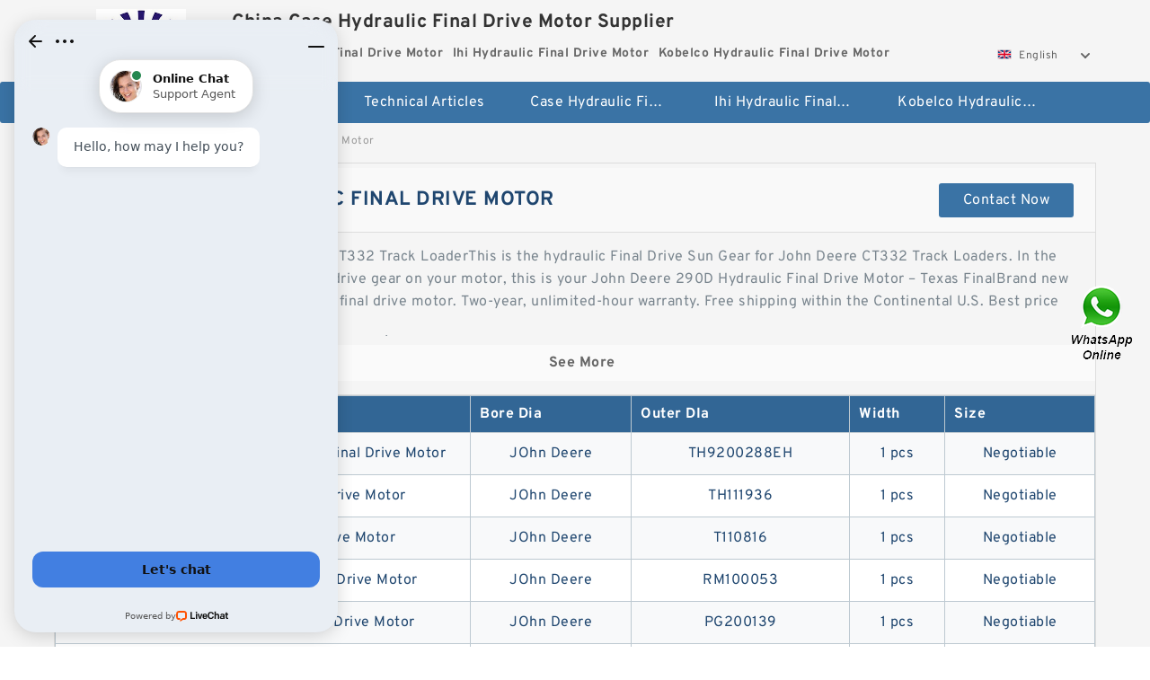

--- FILE ---
content_type: text/html; charset=UTF-8
request_url: https://tailleur-de-web.com/john-deere-hydraulic-final-drive--motor/
body_size: 11484
content:
<!DOCTYPE html PUBLIC "-//W3C//DTD XHTML 1.0 Transitional//EN" "http://www.w3.org/TR/xhtml1/DTD/xhtml1-transitional.dtd">
<html xmlns="http://www.w3.org/1999/xhtml" lang="en">
<head>

<meta http-equiv="Content-Type" content="text/html; charset=utf-8" />
<meta name="viewport" content="width=device-width, initial-scale=1.0, user-scalable=no, minimum-scale=1.0, maximum-scale=1.0"/>
<title>John Deere Hydraulic Final Drive Motor</title>
<link rel="canonical" href="https://tailleur-de-web.com/john-deere-hydraulic-final-drive--motor/" />
<link rel="next" href="https://tailleur-de-web.com/john-deere-hydraulic-final-drive--motor/?p=2" />
<link rel="alternate" media="only screen and (max-width:640)" href="https://m.tailleur-de-web.com/john-deere-hydraulic-final-drive--motor/">
<link type="text/css" rel="stylesheet" href="/media/sets/m1-parts1/common.css?v=2022021909" />
<link type="text/css" rel="stylesheet" href="/media/sets/m1-parts1/msma.css?v=2022021901" /><link type="text/css" rel="stylesheet" href="/media/sets/m1-parts1/shop.css?v=2022051002" />
<link type="text/css" rel="stylesheet" href="/media/sets/m1-parts1/bootstrap.min.css?v=2022022202" /></head>

<body>
<div class="content">
    <div class="container">
        
        <div class="header fl-clr">
        <div class="col-xs-3 col-sm-2">
            <a href="/" class="shop-logo" title="China Case Hydraulic Final Drive Motor Supplier"><img src="https://tailleur-de-web.com/uploaded_images/22480.jpg" alt="China Case Hydraulic Final Drive Motor Supplier" /></a>
            </div>
            <dl class="col-xs-9 col-sm-8">
                <dt>China Case Hydraulic Final Drive Motor Supplier</dt>
                <dd>
                                    <strong>Case Hydraulic Final Drive Motor</strong> &nbsp;
                                    <strong>Ihi Hydraulic Final Drive Motor</strong> &nbsp;
                                    <strong>Kobelco Hydraulic Final Drive Motor</strong> &nbsp;
                                </dd>
            </dl>
                    <div class="select-flag" data-role="selectParent">
            <div class="select-box fl-clr" data-role="ShowParent">
                <span class="selectTxt" data-role="SearchShow"><img src="/media/langflags/en.png" width="16" height="11" />English</span>
                <i></i>
            </div>
            <div class="selectMenu" style="display:none;" data-role="ListType">
                <a href="http://www.tailleur-de-web.com/"><img src="/media/langflags/en.png" width="16" height="11" />English</a>            </div>
        </div>        </div>
        </div>
                <!--header-->
   <div class="nav">
        <div class="navwidth">
            <ul>
                <li><a href="/">Home</a></li>
                <li><a href="/products.html">Stock Categories<!--<i></i>--></a>
                    <ul class="nav-list">
                                                <li><a href="https://tailleur-de-web.com/case-hydraulic-final-drive--motor/">Case Hydraulic Final Drive Motor</a></li>
                                                                                                <li><a href="https://tailleur-de-web.com/ihi-hydraulic-final-drive-motor/">Ihi Hydraulic Final Drive Motor</a></li>
                                                                                                <li><a href="https://tailleur-de-web.com/kobelco-hydraulic--final-drive--motor/">Kobelco Hydraulic Final Drive Motor</a></li>
                                                                                                <li><a href="https://tailleur-de-web.com/dynapac-hydraulic-final-drive-motor/">Dynapac Hydraulic Final Drive Motor</a></li>
                                                                                                <li><a href="https://tailleur-de-web.com/doosan-hydraulic-final-drive-motor/">Doosan Hydraulic Final Drive Motor</a></li>
                                                                                                <li><a href="https://tailleur-de-web.com/liugong-hydraulic-final-drive-motor/">Liugong Hydraulic Final Drive Motor</a></li>
                                                                                                <li><a href="https://tailleur-de-web.com/john-deere-controls-hydraulic-finaldrive-motor/">John Deere Controls Hydraulic Finaldrive Motor</a></li>
                                                                                                <li><a href="https://tailleur-de-web.com/john-deere-hydraulic-final-drive--motor/">John Deere Hydraulic Final Drive Motor</a></li>
                                                                                                <li><a href="https://tailleur-de-web.com/xcg-hydraulic-final-drive-motor/">Xcg Hydraulic Final Drive Motor</a></li>
                                                                                                <li><a href="https://tailleur-de-web.com/hyundai-hydraulic-final-drive-motor/">Hyundai Hydraulic Final Drive Motor</a></li>
                                                                                                <li><a href="https://tailleur-de-web.com/gleaner-hydraulic-final-drive-motor/">Gleaner Hydraulic Final Drive Motor</a></li>
                                                                                                <li><a href="https://tailleur-de-web.com/bobcat-hydraulic--final-drive--motor/">Bobcat Hydraulic Final Drive Motor</a></li>
                                                                                                <li><a href="https://tailleur-de-web.com/jcb-heavy-duty-hydraulic-final-drive-motor/">JCB Heavy Duty Hydraulic Final Drive Motor</a></li>
                                                                                                <li><a href="https://tailleur-de-web.com/bobcat-swing-motor/">Bobcat Swing Motor</a></li>
                                                                                                <li><a href="https://tailleur-de-web.com/komatsu-hydraulic-final-drive-motor/">Komatsu Hydraulic Final Drive Motor</a></li>
                                                                                                <li><a href="https://tailleur-de-web.com/john-deere-hydraulic-finaldrive-motor/">John Deere Hydraulic Finaldrive Motor</a></li>
                                                                                                <li><a href="https://tailleur-de-web.com/rexroth-hydraulic-final-drive-motor/">Rexroth Hydraulic Final Drive Motor</a></li>
                                                                                                <li><a href="https://tailleur-de-web.com/doosan-final-hydraulic-drive-motor/">Doosan Final Hydraulic Drive Motor</a></li>
                                                                                                <li><a href="https://tailleur-de-web.com/jcb-super-hydraulic-final-drive-motor/">JCB Super Hydraulic Final Drive Motor</a></li>
                                                                    </ul>
                </li>
                                    <li><a href="/news/">Technical  Articles</a></li>
                                                                                                <li><a href="https://tailleur-de-web.com/case-hydraulic-final-drive--motor/">Case Hydraulic Final Drive Motor</a></li>
                                                                                                                        <li><a href="https://tailleur-de-web.com/ihi-hydraulic-final-drive-motor/">Ihi Hydraulic Final Drive Motor</a></li>
                                                                                                                        <li><a href="https://tailleur-de-web.com/kobelco-hydraulic--final-drive--motor/">Kobelco Hydraulic Final Drive Motor</a></li>
                                                                                                                                                                                                                                                                                                                                                                                                    </ul>
            <div class="dianji"><img src="/media/sets/m1-jixie1/t5.png"></div>
        <div class="there">
        	<div class="gbi">✖</div>
            <div class="thger">
                <p><a href="/">Home</p>
                <p><a href="/products.html">Stock Categories</a></p>
                                    <p><a href="/news/">Technical  Articles</a></p>
                                                                                                <p><a href="https://tailleur-de-web.com/case-hydraulic-final-drive--motor/">Case Hydraulic Final Drive Motor</a></p>
                                                                                                                        <p><a href="https://tailleur-de-web.com/ihi-hydraulic-final-drive-motor/">Ihi Hydraulic Final Drive Motor</a></p>
                                                                                                                        <p><a href="https://tailleur-de-web.com/kobelco-hydraulic--final-drive--motor/">Kobelco Hydraulic Final Drive Motor</a></p>
                                                                                                                                                                                                                                                                                                                                                                                                    </div>
        </div>
        </div>
     </div>
<div class="container">        <!--nav-->
        <div class="crumb">
            <p>
                <a href="/">Home</a>&gt;
                <a href="/products.html">Products</a>&gt;<span>John Deere Hydraulic Final Drive Motor</span>
      </p>

        </div>
        <!--crumb-->
        <div class="main-content fl-clr">
            <div class="left-content">
                <div class="menu-list">
                    <dl>
                        <dt>Product Groups</dt>
            <dd><a href="https://tailleur-de-web.com/case-hydraulic-final-drive--motor/" title="Case Hydraulic Final Drive Motor"><h2>Case Hydraulic Final Drive Motor</h2> (144)</a></dd>
                <dd><a href="https://tailleur-de-web.com/ihi-hydraulic-final-drive-motor/" title="Ihi Hydraulic Final Drive Motor"><h2>Ihi Hydraulic Final Drive Motor</h2> (37)</a></dd>
                <dd><a href="https://tailleur-de-web.com/kobelco-hydraulic--final-drive--motor/" title="Kobelco Hydraulic Final Drive Motor"><h2>Kobelco Hydraulic Final Drive Motor</h2> (193)</a></dd>
                <dd><a href="https://tailleur-de-web.com/dynapac-hydraulic-final-drive-motor/" title="Dynapac Hydraulic Final Drive Motor"><h2>Dynapac Hydraulic Final Drive Motor</h2> (40)</a></dd>
                <dd><a href="https://tailleur-de-web.com/doosan-hydraulic-final-drive-motor/" title="Doosan Hydraulic Final Drive Motor"><h2>Doosan Hydraulic Final Drive Motor</h2> (25)</a></dd>
                <dd><a href="https://tailleur-de-web.com/liugong-hydraulic-final-drive-motor/" title="Liugong Hydraulic Final Drive Motor"><h2>Liugong Hydraulic Final Drive Motor</h2> (8)</a></dd>
                <dd><a href="https://tailleur-de-web.com/john-deere-controls-hydraulic-finaldrive-motor/" title="John Deere Controls Hydraulic Finaldrive Motor"><h2>John Deere Controls Hydraulic Finaldrive Motor</h2> (3)</a></dd>
                <dd><a href="https://tailleur-de-web.com/john-deere-hydraulic-final-drive--motor/" class="current" title="John Deere Hydraulic Final Drive Motor"><h2>John Deere Hydraulic Final Drive Motor</h2> (138)</a></dd>
                <dd><a href="https://tailleur-de-web.com/xcg-hydraulic-final-drive-motor/" title="Xcg Hydraulic Final Drive Motor"><h2>Xcg Hydraulic Final Drive Motor</h2> (1)</a></dd>
                <dd><a href="https://tailleur-de-web.com/hyundai-hydraulic-final-drive-motor/" title="Hyundai Hydraulic Final Drive Motor"><h2>Hyundai Hydraulic Final Drive Motor</h2> (38)</a></dd>
                <dd><a href="https://tailleur-de-web.com/gleaner-hydraulic-final-drive-motor/" title="Gleaner Hydraulic Final Drive Motor"><h2>Gleaner Hydraulic Final Drive Motor</h2> (34)</a></dd>
                <dd><a href="https://tailleur-de-web.com/bobcat-hydraulic--final-drive--motor/" title="Bobcat Hydraulic Final Drive Motor"><h2>Bobcat Hydraulic Final Drive Motor</h2> (20)</a></dd>
                <dd><a href="https://tailleur-de-web.com/jcb-heavy-duty-hydraulic-final-drive-motor/" title="JCB Heavy Duty Hydraulic Final Drive Motor"><h2>JCB Heavy Duty Hydraulic Final Drive Motor</h2> (4)</a></dd>
                <dd><a href="https://tailleur-de-web.com/bobcat-swing-motor/" title="Bobcat Swing Motor"><h2>Bobcat Swing Motor</h2> (1)</a></dd>
                <dd><a href="https://tailleur-de-web.com/komatsu-hydraulic-final-drive-motor/" title="Komatsu Hydraulic Final Drive Motor"><h2>Komatsu Hydraulic Final Drive Motor</h2> (199)</a></dd>
                <dd><a href="https://tailleur-de-web.com/john-deere-hydraulic-finaldrive-motor/" title="John Deere Hydraulic Finaldrive Motor"><h2>John Deere Hydraulic Finaldrive Motor</h2> (68)</a></dd>
                <dd><a href="https://tailleur-de-web.com/rexroth-hydraulic-final-drive-motor/" title="Rexroth Hydraulic Final Drive Motor"><h2>Rexroth Hydraulic Final Drive Motor</h2> (2)</a></dd>
                <dd><a href="https://tailleur-de-web.com/doosan-final-hydraulic-drive-motor/" title="Doosan Final Hydraulic Drive Motor"><h2>Doosan Final Hydraulic Drive Motor</h2> (1)</a></dd>
                <dd><a href="https://tailleur-de-web.com/jcb-super-hydraulic-final-drive-motor/" title="JCB Super Hydraulic Final Drive Motor"><h2>JCB Super Hydraulic Final Drive Motor</h2> (1)</a></dd>
                        </dl>
                    <div class="see-more"><a href="javascript:void(0);">See More</a><i></i></div>
                </div>                <div class="contact-msg"> <span class="title">China Case Hydraulic Final Drive Motor Supplier</span>
                    <ul>
                        <li><i>Address</i>Rellington Grescent, Fradley Park, Lichfield, Saffordshire, TG22 6GW, UK</li>
                        <li><i>Factory Address</i>Rellington Grescent, Fradley Park, Lichfield, Saffordshire, TG22 6GW, UK</li>
                        <li><i>Phone(Working Time)</i>+44-6582-628010</li>
                        <li><i>Phone(Nonworking Time)</i>+44-6582-628010</li>
                    </ul>
                    <div class="btn"><a href="/contactnow.html" rel="nofollow">Contact Now</a></div>
                </div>            </div>
            <!--left-content-->
            <div class="right-content">
<div class="product-box">
    <div class="title">
        <i></i>
        <h1>John Deere Hydraulic Final Drive Motor</h1>
        <a href="/contactnow.html"
           rel="nofollow">Contact Now</a>
    </div>
    
    <div class="product-all">
        <div class="intro-txt" style="padding-top: 15px; padding-left: 15px;"><p>Final Drive Sun Gear for John Deere CT332 Track LoaderThis is the hydraulic Final Drive Sun Gear for John Deere CT332 Track Loaders. In the case that you have stripped out your drive gear on your motor, this is your&nbsp;John Deere 290D Hydraulic Final Drive Motor &ndash; Texas FinalBrand new John Deere 290D complete hydraulic final drive motor. Two-year, unlimited-hour warranty. Free shipping within the Continental U.S. Best price and&nbsp;<br />John Deere 50C Hydraulic Final Drive Motor | eBayFind many great new &amp; used options and get the best deals for John Deere 50C Hydraulic Final Drive Motor at the best online prices at eBay! Free shipping for&nbsp;John Deere 50 ZTS Hydraulic Final Drive Motor | eBayFinal Drive Parts is a leading provider of high-quality hydraulic final drive motors. We&#39;d love to hear from youJohn Deere 200LC Hydraulic Final Drive Motor &ndash; Texas FinalBrand new John Deere 200LC complete hydraulic final drive motor. Two-year, unlimited-hour warranty. Free shipping within the Continental U.S. Best price and&nbsp;John Deere Final Drive Motors &ndash; John Deere Hydraulic DrivesWe have John Deere final drive motors in stock! Final Drive Parts provides aftermarket, new, and remanufactured final drives at the best value&mdash;find yours today!Hydraulic Final Drive Repair, Travel Motor Repair, Gear BoxAug 14, 2019 - Final drive motors are typically used on excavators and other heavy equipment. &nbsp;Bobcat; Caterpillar; John Deere; New Holland; Terex; Volvo<br />&nbsp;</p>
            <div class="see_more"><a href="javascript:void(0);">See More</a></div>
        </div>

</div>
<div class="product-all prd_tab">
    <table width="100%" border="0" cellpadding="0" cellspacing="0">
        <tr>
            <th scope="col" width="40%">Bearing Number</th>
            <th scope="col">Bore Dia</th>
            <th scope="col">Outer DIa</th>
            <th scope="col">Width</th>
            <th scope="col">Size</th>
        </tr>
                <tr>
            <td><a href="https://tailleur-de-web.com/john-deere-hydraulic-final-drive-motor/john-deere-th9200288eh.html" title="JOhn Deere TH9200288EH Hydraulic Final Drive Motor">JOhn Deere TH9200288EH Hydraulic Final Drive Motor </a></td>
                                <td align="center">JOhn Deere</td>
                    <td align="center">TH9200288EH</td>
                    <td align="center">1 pcs</td>
                    <td align="center">Negotiable</td>
                    </tr>
                <tr>
            <td><a href="https://tailleur-de-web.com/john-deere-hydraulic-final-drive-motor/john-deere-th111936.html" title="JOhn Deere TH111936 Hydraulic Final Drive Motor">JOhn Deere TH111936 Hydraulic Final Drive Motor </a></td>
                                <td align="center">JOhn Deere</td>
                    <td align="center">TH111936</td>
                    <td align="center">1 pcs</td>
                    <td align="center">Negotiable</td>
                    </tr>
                <tr>
            <td><a href="https://tailleur-de-web.com/john-deere-hydraulic-final-drive-motor/john-deere-t110816.html" title="JOhn Deere T110816 Hydraulic Final Drive Motor">JOhn Deere T110816 Hydraulic Final Drive Motor </a></td>
                                <td align="center">JOhn Deere</td>
                    <td align="center">T110816</td>
                    <td align="center">1 pcs</td>
                    <td align="center">Negotiable</td>
                    </tr>
                <tr>
            <td><a href="https://tailleur-de-web.com/john-deere-hydraulic-final-drive-motor/john-deere-rm100053.html" title="JOhn Deere RM100053 Hydraulic Final Drive Motor">JOhn Deere RM100053 Hydraulic Final Drive Motor </a></td>
                                <td align="center">JOhn Deere</td>
                    <td align="center">RM100053</td>
                    <td align="center">1 pcs</td>
                    <td align="center">Negotiable</td>
                    </tr>
                <tr>
            <td><a href="https://tailleur-de-web.com/john-deere-hydraulic-final-drive-motor/john-deere-pg200139.html" title="JOhn Deere PG200139 Hydraulic Final Drive Motor">JOhn Deere PG200139 Hydraulic Final Drive Motor </a></td>
                                <td align="center">JOhn Deere</td>
                    <td align="center">PG200139</td>
                    <td align="center">1 pcs</td>
                    <td align="center">Negotiable</td>
                    </tr>
                <tr>
            <td><a href="https://tailleur-de-web.com/john-deere-hydraulic-final-drive-motor/john-deere-pg200128.html" title="JOhn Deere PG200128 Hydraulic Final Drive Motor">JOhn Deere PG200128 Hydraulic Final Drive Motor </a></td>
                                <td align="center">JOhn Deere</td>
                    <td align="center">PG200128</td>
                    <td align="center">1 pcs</td>
                    <td align="center">Negotiable</td>
                    </tr>
                <tr>
            <td><a href="https://tailleur-de-web.com/john-deere-hydraulic-final-drive-motor/john-deere-kv21792.html" title="JOhn Deere KV21792 Hydraulic Final Drive Motor">JOhn Deere KV21792 Hydraulic Final Drive Motor </a></td>
                                <td align="center">JOhn Deere</td>
                    <td align="center">KV21792</td>
                    <td align="center">1 pcs</td>
                    <td align="center">Negotiable</td>
                    </tr>
                <tr>
            <td><a href="https://tailleur-de-web.com/john-deere-hydraulic-final-drive-motor/john-deere-kv21505.html" title="JOhn Deere KV21505 Hydraulic Final Drive Motor">JOhn Deere KV21505 Hydraulic Final Drive Motor </a></td>
                                <td align="center">JOhn Deere</td>
                    <td align="center">KV21505</td>
                    <td align="center">1 pcs</td>
                    <td align="center">Negotiable</td>
                    </tr>
                <tr>
            <td><a href="https://tailleur-de-web.com/john-deere-hydraulic-final-drive-motor/john-deere-kv21504.html" title="JOhn Deere KV21504 Hydraulic Final Drive Motor">JOhn Deere KV21504 Hydraulic Final Drive Motor </a></td>
                                <td align="center">JOhn Deere</td>
                    <td align="center">KV21504</td>
                    <td align="center">1 pcs</td>
                    <td align="center">Negotiable</td>
                    </tr>
                <tr>
            <td><a href="https://tailleur-de-web.com/john-deere-hydraulic-final-drive-motor/john-deere-ct332-2-spd-eh.html" title="JOhn Deere CT332 2-SPD EH Hydraulic Final Drive Motor">JOhn Deere CT332 2-SPD EH Hydraulic Final Drive Motor </a></td>
                                <td align="center">JOhn Deere</td>
                    <td align="center">CT332 2-SPD EH</td>
                    <td align="center">1 pcs</td>
                    <td align="center">Negotiable</td>
                    </tr>
                <tr>
            <td><a href="https://tailleur-de-web.com/john-deere-hydraulic-final-drive-motor/john-deere-ct332-2-spd.html" title="JOhn Deere CT332 2-SPD Hydraulic Final Drive Motor">JOhn Deere CT332 2-SPD Hydraulic Final Drive Motor </a></td>
                                <td align="center">JOhn Deere</td>
                    <td align="center">CT332 2-SPD</td>
                    <td align="center">1 pcs</td>
                    <td align="center">Negotiable</td>
                    </tr>
                <tr>
            <td><a href="https://tailleur-de-web.com/john-deere-hydraulic-final-drive-motor/john-deere-ct332-1-spd.html" title="JOhn Deere CT332 1-SPD Reman Hydraulic Final Drive Motor">JOhn Deere CT332 1-SPD Reman Hydraulic Final Drive Motor </a></td>
                                <td align="center">JOhn Deere</td>
                    <td align="center">CT332 1-SPD</td>
                    <td align="center">1 pcs</td>
                    <td align="center">Negotiable</td>
                    </tr>
            </table>
</div>
                <!--products-box-->
                <div class="view-page fl-clr">
                    <div class="page">
                        <label>Page</label><span><i>1</i>/12</span>
                        <a href="https://tailleur-de-web.com/john-deere-hydraulic-final-drive--motor/?p=2" class="next"></a>
                    </div>
                </div>
                <!--view-page-->






                <style>
                .sldet dl { padding: 2px 10px;}
                .sldet dl dt .fuhao{ font-size:20px; cursor:pointer; width:30px; height:30px; text-align:center; line-height:30px;}
                .sldet dl dd{ display:none;}
                .sldet dl dt a{ font-size: 16px;}
                .group-block { padding: 25px 30px 15px 30px;}
                </style>
                <script charset="utf-8" language="javascript" type="text/javascript" src="/media/sets/g2/jquery.min.js"></script>
                <script>
                    $(".fuhao").click(function(){
                        if($(this).parent().siblings("dd").is(":hidden")){
                        $(this).parent().parent().parent().find('.fuhao').html("+");
                        $(this).html("─");
                        $(this).parent().siblings("dd").slideDown().end().parent().siblings('.sldet dl').children("dd").slideUp();
                        }else{
                            $(this).html("+");
                            $(this).parent().siblings("dd").slideUp();
                        }
                    })
                </script>

            </div>
            <!--right-content--> 
        </div>
        <!--main-content--> 
    </div>
    <!--container-->
</div>
<!--content-->
<div style="clear:both; height:60px; width:100%;background-color:#f5f5f5;">&nbsp;</div>

<div class="footer">
<div class="container">
    <div class="foot">
        <ul class="col-xs-12 col-sm-12 col-md-6">
            <li><a href="/aboutus.html" rel="nofollow">About Us</a>|</li>
            <li><a href="/contactus.html" rel="nofollow">Contact Us</a>|</li>
            <li><a href="/directory.html">Site Map</a></li>
            <li><a href="/sitemap/product.xml">Sitemaps</a></li>
        </ul>
<p class="col-xs-12 col-sm-12 col-md-6">China Case Hydraulic Final Drive Motor Supplier. Copyright © 2017 - 2026 All Rights Reserved.</p>
    </div>
</div>
</div>   <div class="nav nav-fixed">
        <div class="navwidth">
            <ul>
                <li><a href="/">Home</a></li>
                <li><a href="/products.html">Stock Categories<!--<i></i>--></a>
                    <ul class="nav-list" style="width:228px;">
                                                <li><a href="https://tailleur-de-web.com/case-hydraulic-final-drive--motor/">Case Hydraulic Final Drive Motor</a></li>
                                                                                                <li><a href="https://tailleur-de-web.com/ihi-hydraulic-final-drive-motor/">Ihi Hydraulic Final Drive Motor</a></li>
                                                                                                <li><a href="https://tailleur-de-web.com/kobelco-hydraulic--final-drive--motor/">Kobelco Hydraulic Final Drive Motor</a></li>
                                                                                                <li><a href="https://tailleur-de-web.com/dynapac-hydraulic-final-drive-motor/">Dynapac Hydraulic Final Drive Motor</a></li>
                                                                                                <li><a href="https://tailleur-de-web.com/doosan-hydraulic-final-drive-motor/">Doosan Hydraulic Final Drive Motor</a></li>
                                                                                                <li><a href="https://tailleur-de-web.com/liugong-hydraulic-final-drive-motor/">Liugong Hydraulic Final Drive Motor</a></li>
                                                                                                <li><a href="https://tailleur-de-web.com/john-deere-controls-hydraulic-finaldrive-motor/">John Deere Controls Hydraulic Finaldrive Motor</a></li>
                                                                                                <li><a href="https://tailleur-de-web.com/john-deere-hydraulic-final-drive--motor/">John Deere Hydraulic Final Drive Motor</a></li>
                                                                                                <li><a href="https://tailleur-de-web.com/xcg-hydraulic-final-drive-motor/">Xcg Hydraulic Final Drive Motor</a></li>
                                                                                                <li><a href="https://tailleur-de-web.com/hyundai-hydraulic-final-drive-motor/">Hyundai Hydraulic Final Drive Motor</a></li>
                                                                                                <li><a href="https://tailleur-de-web.com/gleaner-hydraulic-final-drive-motor/">Gleaner Hydraulic Final Drive Motor</a></li>
                                                                                                <li><a href="https://tailleur-de-web.com/bobcat-hydraulic--final-drive--motor/">Bobcat Hydraulic Final Drive Motor</a></li>
                                                                                                <li><a href="https://tailleur-de-web.com/jcb-heavy-duty-hydraulic-final-drive-motor/">JCB Heavy Duty Hydraulic Final Drive Motor</a></li>
                                                                                                <li><a href="https://tailleur-de-web.com/bobcat-swing-motor/">Bobcat Swing Motor</a></li>
                                                                                                <li><a href="https://tailleur-de-web.com/komatsu-hydraulic-final-drive-motor/">Komatsu Hydraulic Final Drive Motor</a></li>
                                                                                                <li><a href="https://tailleur-de-web.com/john-deere-hydraulic-finaldrive-motor/">John Deere Hydraulic Finaldrive Motor</a></li>
                                                                                                <li><a href="https://tailleur-de-web.com/rexroth-hydraulic-final-drive-motor/">Rexroth Hydraulic Final Drive Motor</a></li>
                                                                                                <li><a href="https://tailleur-de-web.com/doosan-final-hydraulic-drive-motor/">Doosan Final Hydraulic Drive Motor</a></li>
                                                                                                <li><a href="https://tailleur-de-web.com/jcb-super-hydraulic-final-drive-motor/">JCB Super Hydraulic Final Drive Motor</a></li>
                                                                    </ul>
                </li>
                                    <li><a href="/news/">Technical  Articles</a></li>
                                                                                                <li><a href="https://tailleur-de-web.com/case-hydraulic-final-drive--motor/">Case Hydraulic Final Drive Motor</a></li>
                                                                                                                        <li><a href="https://tailleur-de-web.com/ihi-hydraulic-final-drive-motor/">Ihi Hydraulic Final Drive Motor</a></li>
                                                                                                                        <li><a href="https://tailleur-de-web.com/kobelco-hydraulic--final-drive--motor/">Kobelco Hydraulic Final Drive Motor</a></li>
                                                                                                                                                                                                                                                                                                                                                                                                    </ul>
            <div class="dianji"><img src="/media/sets/m1-jixie1/t5.png"></div>
        <div class="there">
        	<div class="gbi">✖</div>
            <div class="thger">
                <p><a href="/">Home</p>
                <p><a href="/products.html">Stock Categories</a></p>
                                    <p><a href="/news/">Technical  Articles</a></p>
                                                                                                <p><a href="https://tailleur-de-web.com/case-hydraulic-final-drive--motor/">Case Hydraulic Final Drive Motor</a></p>
                                                                                                                        <p><a href="https://tailleur-de-web.com/ihi-hydraulic-final-drive-motor/">Ihi Hydraulic Final Drive Motor</a></p>
                                                                                                                        <p><a href="https://tailleur-de-web.com/kobelco-hydraulic--final-drive--motor/">Kobelco Hydraulic Final Drive Motor</a></p>
                                                                                                                                                                                                                                                                                                                                                                                                    </div>
        </div>
        </div>
     </div>
<div class="container"><script charset="utf-8" language="javascript" type="text/javascript" src="/media/sets/m1-parts1/jquery.min.js"></script>
<script charset="utf-8" language="javascript" type="text/javascript" src="/media/sets/m1-parts1/qazy.js"></script>
<script charset="utf-8" language="javascript" type="text/javascript" src="/media/sets/m1-parts1/jquery.cookie.min.js"></script>
<script charset="utf-8" language="javascript" type="text/javascript" src="/media/sets/m1-parts1/jquery.base64.min.js"></script>
<script>
	$(function(){
		$(".dianji").click(function(){
			if($(".there").is(":hidden")){
				$(".there").show();
			}else{
				$(".there").hide();
			}
		})	
		$(".gbi").click(function(){
			$(".there").hide();
		})	
	})
</script>
<script charset="utf-8" language="javascript" type="text/javascript" src="/media/sets/m1-parts1/product.js?t=201707191624"></script>
<!-- Start of LiveChat (www.livechat.com) code -->
<script>
window.__lc = window.__lc || {};
window.__lc.license = 11450548;
;(function(n,t,c){function i(n){return e._h?e._h.apply(null,n):e._q.push(n)}var e={_q:[],_h:null,_v:"2.0",on:function(){i(["on",c.call(arguments)])},once:function(){i(["once",c.call(arguments)])},off:function(){i(["off",c.call(arguments)])},get:function(){if(!e._h)throw new Error("[LiveChatWidget] You can't use getters before load.");return i(["get",c.call(arguments)])},call:function(){i(["call",c.call(arguments)])},init:function(){var n=t.createElement("script");n.async=!0,n.type="text/javascript",n.src="https://cdn.livechatinc.com/tracking.js",t.head.appendChild(n)}};!n.__lc.asyncInit&&e.init(),n.LiveChatWidget=n.LiveChatWidget||e}(window,document,[].slice))
</script>
<noscript><a href="https://www.livechat.com/chat-with/11450548/" rel="nofollow">Chat with us</a>, powered by <a href="https://www.livechat.com/?welcome" rel="noopener nofollow" target="_blank">LiveChat</a></noscript>
<!-- End of LiveChat code -->

<div style="position:fixed;z-index:999;cursor:pointer;right: 14px;top: 50%;transform: translateY(-50%);">
            <a href="javascript:window.location='https://api.whatsapp.com/send?phone=+6584259876&text='+document.title+' From '+document.URL" title="Contact Us">
            <div class="footer_webim">
                <img src="[data-uri]
FUlEQVR4Xu1cCZhVxZU+b9+6Xy/QzY4NNCCfIIugY0hURP0wgktwC5+KjsaNmJiQhMlMyKhZvgnB
xIkQ4xIn0SyKe0aNikFwRTQiIkKDLAJCN72/7tdvf3f+v27dx+u2sXnvNej49YX67r11T1Wd89ep
U6dO1WuRvqsPgS8kAoZhnIN0F1IN0qGuNnxYhXRHKpUa8XkAwnY0mYDgb6G9qTm3aaBEFqcAz+F0
OtM519MLBY4KYABqDdIp5NdmO9hkLBWV9mSb7A3tkv2RvdKRCokYhrgdAennHShVRSOlxFMqPof/
YDmAZ+AfANxvt9kH9wIGOVVxRAEDSPcjXYUkdrtdMRaKt8oHLe/Kq3Wr5KPoNtkZ2S4NiQMSS3aY
QAAJgupyuKXEVSLDPCNkuK9avlx+hhzfb7JU+gapelinrnct6E/OSeoCiI8YYBAmgaHjpPAEqyna
IC98/L/y2Md/lh3RGulIt4nH6ZIid1D8Tr+47C6IQVAJmkgqnZRIKiyhRAvuCfEYXhnsHiYz+s2S
ucMvl1ElY026VErVj3TEZMnG94g0kkwmjXQ6LS4XQEgb8vSeR2XZtl/IjvhW8bh8UuoqBVAlgIda
kgYJ7uDErgyVaZoMwwFlS4vNzneHxABec6xZ2uMdUiYDZN7QK+TGcYvE7fRIKpFEYZs4HI556KC/
FqBAPRbtdcASiYQCy+12K626bcO/yeP7H5JSv0/Kff3FYwsICABLls2GFnZlhMON2mkOUmW4gIlD
kraUtMWbpLatQSYWnSC3Hr9EplScLOlkWlJGip20COWW9Ch5ngS9Clg2WLtCH8r1r82X92PvyMji
4eK0u6FFGiQDupRl/E3eAZoyc2AJYBF0m5mhtM60b/qCOvLbx+GdYk845b8m/07OO+ZiSSVTJmhO
10wM0VV5YvKpxXoNsHjc1CyPxy2bmzbIZS/PlUajHramSpKwR4YNGpMRms1+QqeyvpKS9FkY6Ufi
jFGsLhc6oT5WK41trfKLKcvksuqrTdDSKfDh6TXZshF09kYvQLM+gN0Sr8crW5rfl0tXfU0abLVS
XTwCs19cCW4OL1MGKBAysjQmoznmgwmuZc3MPEt6Q2kmNVAkCrek3NFfUj6Rm9+6Sbzilwurvy7J
SFLi8bgBs9DroBVcIYD6CgB72evySGP8gFzy/Fz5Z2SdjCsfKUYKghEmbaOSRtK0XcDKDbfBHH5Z
XZZB5VO6UdPQxqlhC1K30y110XppD0fkyZnPyYmV06Uj0kEta4SD2783lMKqo2DAotEoLJJdXB6X
fO+Vm2T5h8tkQuUoTo7msAJYTrtTmuKN0h5tg2IVSdqWkBKvB05puXILOqOm1FGr4aFF7YQtwKNb
siO0U6o8o+Wl2W+KB/oWS8Q4+ZRhImjpLdAsq5pXfbFYbCGHIsF6ZfdquWvzctisgcK8JHynNOwJ
vYKPQnukVCrl55OWyV9PeVTuOelBqYCT3hQ+AJok7E7n1F1eVxrVBpKiBegdcDcG+QbLxubN8vO3
fywOl0McmFWhhc15CXeIQgVpWLgjbLgcLjGAymmPnyw1kc0yvKhSIIrSEhcYro83i08qZMWMx2RS
5aQMG49uf1Tmv3KpVJcMVh57JzvVw4jsOor5btXRnmiX9g6RlXNWysT+0yQajdA/uwLD88HeAC5v
DYtEIgsNjDuX2yWPbHtY3mxYDz+rRMIp9ryBmUqkNRmRhnCb3Db5JwosA1N+GjMYr3OGzZFq/0hp
irWA1rRHMXxjSuE5gZRE4nN2Yn6nd2gXNSyJlEDbXptXmlOt8tsNd6lh7bArLXugN8BiHXkDlkwl
l1K76DDev+kecXvAX9KmBIetVx5+U0dIppVNl69WnaP4TXESQD6Hlw8Fvj7yStnf2qZsGIeXQZeA
wsNzTyUSio75mFQOPlvDl3R6OBIsdgSBTMPnKHd65dmdz8rWls16cuktuAoATM10mJ3WHVgr79Vt
kWJ7QDFLu0VPPg4hEzC6pw4+WYJYBil7Q4G0hrD87OHnShCRieZYSGkZNSoN1UxCE1PQjiRAMJOZ
x2cCk+AzAct8J1hmZ8RB63Nh1ozXyUu7VovhQD5o29vbn+oN2PLSMDS+WC1m4MU9v/3viDY0isNw
QggKBkH18ABGUuIoV3ya0QU4GTrKkIAWjet/rMwbcYXUhdoBNrRKaYmpKQfvptaw7sxQZDsZOjPf
fMdwR9tOrD0dKZs8seUJ6YBNg5Flu+f2BmB5Oa7QkpsYfuFM+F7DJuUFYKmsZiybw65WiWSeziUF
UYBxOKr1oQken31ur4wMwgVJsKxeXfboi1nRxE86vqw7jXbYosNpl+3hzRKOtsO5rZBY9tq1AOTy
0jAIXEFjWheplZ31OxF6ISJAh+Bw6MH4mutBkf3hfRn2LGeTw8rn98relj2yfMMyKYZPlk5DCwCa
kdCJz90lAKLyee+S0phs8B+dJOJ3OeUjtP1+w1Zxup2d16JHGzC257I5YbBrZUfbDnHCfaCRp9ak
aMeAFD0FFxbJq3e9LrXttSrSQIPO5ISTeaD9gFz993+V3W27pAhGOq6GnKomc+ezlWijVOKo03d2
CMswTz3jrtb3nL0Z2YgY8t7+d5X60zY2NTXNLwArVTQ/DWNJqH99qAGuA8LKDgemdA47KhqGJOwH
1tswvh7Z2LhB1ux+Cb2spncIhQW6zyMPbfqrvFDzovQvDZizHcYlF1IElHdqIY21SnjmqoGTibKD
vJOGtDrPpDHz1ExLpMHD3tbdahamCwR/bMBRB6ylpcVh045mSwRgcfThHzUL8QplsxIqJeFpY9EE
w/Krdb9G5LQVAPqVUPFIXGaNOFuGVg6R1nAUWqFnR+UWmLMlBVYTiHqndukJpcvdNPiaXn+jkrFO
2rSWVJtarlrxtaMOWGlpqWnFaWCVeeVw4ILajLFTAHMmNA1w0A/XY+9bcs/au8XtdakgRXtHu4yp
HCNLpy+VSHNKoskE8qmZejjqIcZqD5msYZhNk1UulUZ0hOtZqn0vXvkPSTDqtSEEnRU9sINBB95V
cFDnu+Bu+EqdsviNxbAnG6Q0WKbC0e2t7XLx+Etk4eSbJdSEcIw9pTSy60X3hdVFEnFoWxKxe5XT
IwQqDERfEe1bFzqytceCPRDkBZiqE8yUB/qJHW6EipYCKW5GcDJwQnArUbSgxycJV0Kue+FaaUk0
STBQrIRPwfDdctZtMn/CfAk1xiQq2OxwwItCeTM5xIn621IRzIxOCUUT0oywTRrOqNuJdtCeo5uk
jDP3RMBauVdHdzgi0um/fGaA0Rb1L6+Uga5BSnAbGExDxbh3gdGl3gmiDf4QbUh5SUDW1q2TRSsX
id1tF7/bL+F4WHw2vyybfad894TvSFtLHNtwHYh+EAyC5ZCWWESGuqpkxZyH5a5Tl8tJ/aZLc1sE
wIXFibpdAFjRElwmPiOpoQheqjH0bVBpdmZZWRnXYQVd+WrY6gRmtWHFQ2R0v9Gw+5yByJQ5FO0E
SicyTcMPsaSsf0Du23i/3P7aUnHDtvmwgxQBIAFbkfzyrKXyx9kPoAOqpLaxFdoGjTMAXsIvS0/7
lcwefZ5cP/VGeWLu4/LAmQ/KuJLjpa6hDaC3K2ANpVHKHigQY+jEoqBPTho0TYwo+ctX1M745lUL
eusOzoqlzjKpKj8GAUF0JmyaCz3LIYId6c4JebRrxfC3ghUe+eHaf5ffb7hX3D439iY9EolH1FbZ
FRMulzXzXpaFU78v/lS5xA645Mdf/pFcMPYCiSFME+uISqWrQi6feJm8dPFq+c0Zv5UhviqJJGN0
GdQqQ4GGzorDe63yHSMDgwMwYyNMTiZ74cpraRQMBp8KtcKlwPWlISfKn2v+BNDsiAyAaQ5AGm/t
enTmESB7/UoDr1l1LUI5Ublx8k3ihH2KQehUNCpDigbLkhlLZP5xV8m25q1yPjQrEY9norexVAwz
AOyiq0hunHoDoiQuufYf3wA4XjWjUsVZPzv0hLKpEnDDz0OMH+vRf/YCXvk5rqbNN2NY54yeI8NL
hkvciJoGGMaYE4Gd924Sh0y5txj2r1gWvPItWbTm+xh8EfF6vcrOMKyciCfkuIpxcv7Y87BepbAc
UpgM0CFWUq4MrhbsUSICroacHTR2aHmEbgo2jS6cMFeFqg10oGHYZnymgIHxGdEYNKJ4mJw9cqa0
xhJKKBuEskMCMt5dcuAbJ4F+nmIZXF4qSzYulQv+doGs3feG2vxFZBQ2yQlv3YyFqaAIgOeMmQGM
hh2BS15P7nxUfEVEDG07oV0um7QlwjK5eIp8afB0SSDcRDckWFpcsMFXs2++qBcVFa1W+9dwThdM
+LYEnYh5YXMDMGG2gpH/1GQO2aArINX9B8jqxn/Iuc9+Vf7jjR9iT3Or2vClphIoJrWhq49O8Jkz
L4G8D3bwn03rpTJQBpOASAiyk0hh2K+rxl8u5f4KteJAfq8dHyjIEiKmPx4e+kZGHhau+abcUbNc
xvcbjOFJO3Y4XWESOQBuB8LZ+9tCMgDHm84afK7MHXGRTB4wWSq8A/SO+MH66jsOyB82/0l+tuFH
Ul7shwPtw7DFhgu0cB82Vqrdx8oL566UUneFcniLAt7D4ubwOT4cykPQtIfbDZ/bJw04RzH7hRlS
l9wDzYE3n1mSfBqvZkyL27Z0zDnLhjCcasNYd8ImjQkeL5NKTpCzh8+SIcGhED4sb+17Wx7D4ZYN
rW/JQH+5BHDyhwFLdlAMs+Guhjp5/MxHZPaoCyWMdarL7Vzscbt+WoCInYoWjHwkGqlBXGqMD4dN
7q+5W77z9vUysmRE1iTZzQ73IblngBFDGsB14LxYYzSEKEgU3r9bAg4MecyqbYk2+FkeGYBVhsNw
qUmBQnDC2NS4U26qXiBLv7JMYhGEDNELfl/vHhnIy63IlheM4jiODYIlZF39G+JDnN+LeBcWPoqM
XnauFxfvAcT6g0VF6tgAweORA9ZdHhgmbqxhVdwNuulGWzRvNc27ZWblTLnlxJ8jgouQENr3+wK5
N94DswUDhjjTEA9mt49ad8iaA8/KwOJK5W1jTjMB42pcX5kQSxcf7VA6aO1WBtxFOE9m1nNwD9Pc
9ySgNS07ZGJwstx7yu/VAT0eE8CM+0SuHXU49IUDRqkwM73a8JKEsMk80jNWhXh4OI5LIg4x5bNB
I3qru+mXeW1uHEaJAKztMjV4stw3/Q9weo8Rujr6TMXXDgeAXGkKAgz7hX/kcKR9f3rvCvF7A2qm
sjkRjkZmK45btsVDOJIZULOdedoQDqd1NsxcevYYrrG0yhLOiYhIM85q1IX2ycUD58lPp/1SKv2D
JIZ1qRPHQHv7AEo2qAV1Oo8U4fCa7GnfJbNePFECAexNQpua4X07oAGjAtUypWSq7OzYKa+3vApn
tRTryVINEJs23Y9uV1EEUnNHx1MdbAF5GIZ/X3i3BI1iWTT6Vrl09JVYkpkHT+DYvg9+JuSqNbnQ
F6RhKpCH/w9t+x/5oKFeqtIRGV8+Qc7qd47MHDhLTqo4BdpVrIbOH7f/Th7Z+4DsCm+TYk+J+B3F
6lQPN0Ro77rrOZr1JKIi3MSNpTrUEdAiW5lcNGCeLBizUEaVjkOIFs4qFu5up+tpu8MxJxfh86HN
W8Ow0XAvohLXxOMx+cYLl4mvxC1zhp8vMwafjVhXkckLNCKBTQ8nQz1QFzqcf9v7sLwCz/6dljcl
7UTcn5ODsnVUNdMf40VH1LzzaEFKqr3HyvT+p8k5g+bK+P6TVd3cy6R3jyjFFJRfnw8AuZbJGzAs
ftUkFklEJAzfqCJwcENGbbNxCNlstyK9i/erIdZsLs55cedofdObsi+6W3gWdlvbZqmN18LxRGQV
/1z4VwLnd3TRGBlTehzs3yA5PniClPn6mSCah89Y/3OITJydq9CfCT00zGCCW6EuAoh3/uLjkFtZ
+H6DKtPliiaiRmOk3qjt2GfUhj826jtqjbZYKFO3RY6tNLSBfSTDeOwzETrfRsHw1yzAANTd+dSD
cisIsgX4J1DUGaRRdIbxDtIx+bT1mZcB4weQfnMkGEG9E5EmHYm6++rsQ6APgT4E+hDoQ6APgT4E
+hD4AiCwfft2/pjauPTSSzv9YgLvK5i/YMGCZdlijhkzZg/SZubxjvRBITDcd999l69YsSLnk87g
69fkj0vMDRs2VBXCQ05lAdgQDdhTVsHXXnvtBM0MgcyEfCHcVczHfT6YHKHLPZRTg1nEp59++kus
A3WNyaUO8IewhXnAkOm5555Tf7ngSF6ZjdwBAwbU64bMYDyuO++88wdag3gUOhN6X7JkyS+gUR8D
xAf2799PoGXatGnrbr/99htJBwBeRAdUWPVAc84D/S5LsMWLF/+Y3+rq6gLMW7Vq1Wl8nzhx4hbk
eZigOXda9Khvte68TliAv0XMAO29vO/du7fTWhPlnmMd6Ngr0P5WPoP2t1YlAJjtMu+/mfgMug/R
1rRODXX3gh8r4GeaSti3+R2Vnc53CPcTVLIf4DzOfDR+mWbiSr4DpG/phj7CnQceVG+DAbXW1MMs
owXWd+ZDo0ZZ7xazLAMeXsnO19+2gMdMZ6L8BcwHXw9bIwG83mbJBtC9WXWos9VZbc/VvN/chUbx
CXl3WPV86h2EDUh7NdMvszA1BXkfgbFHmY/nbbRfYF4dbgAwyzVAy5HntHoN9I901xgAv470HM78
DvpT+Q7gv8N3tMc/3kGmm/GMkGr3F0B9TfM3CHQ8ZsjOXmNRozOqNRhpgHuRBmih5vUezTt+waVA
f4wKA5BLKB/zUP7YHkEDcS0TGjhfV6wMPfJ2gpk3aJizhdXfqFkGGivTANCOUDNv1QAMYjldNtPL
WoOpoTeRHm2qXuelwbZ6m/xcmM28xR/auMXK55BD2m69Z8mQCT9BE0/SAKnRAnp1Jh3gZDrGahu0
J/YIGIifRCWNAOdVVmSNZWoY85Hq+ayHL7VBzazaaKv6AcC3NQDn0RaBfh+10wJIq3sGYMtWde1R
AmjN0LqTONHwR1a2bHvIb9lJT16iO4ya/A1LcDxfozvzNtAxfKvKok6/rtutRxhHVs+xN6qmVYk1
BFmRBaBm/EqLgazhRJDUhXI8KcNeGw2h+bs/atst/AaG5/Fd96yi5+ShmeYE8IkLdVxsCanrUFp+
qASeZmie1ZBFhygNY+eyw5lHGot3zetxpAGfPINBBaAN7fnSRlMxk62SGjxlDNEbNKbqgjbdTFpt
gFWeHhbsNYee5j8hnGXfIATD2ZnvdBNQnv5cd5PEeRY9aDZbWm7xYk1GnEyo2awDdO00Mdn1aaXI
jASrw7JpwPcZPaNlIvyfLEh3IbsA3uljqek5O18bfDqM6g/haOObRg89Y9FpF0IBAIAX8J49hLOm
8xpdxyBrItFCfwwQ1C426lqMW1praieZ9GycZnvUbt3OenY8QDnAd2obgFaarDWP2jZTuxpK8w8b
rMNC9P8JkWXw0UHfOxTLnMgIojVZHa5oBW3kHm4jR5tu48aNyvEcNmwYQfnERYM/atSoKoC2CQ57
cy785X1kM5dGjjatdh9k7Nixm7pre9u2bXQjjDPPPPPpo81bX3t9CPQh0IfAFwIBhnAsf40GFc9/
0QvxXOVTwUAW0l57Gn7S7blW8rmmh0B3EKTuUi5RVDicw1gHHNtnP9cCF8KctSThskmvz1R1lleP
/D1W/aRB2sYlEIOMBEfH0xQJwJ2l827gu7UwB/0U/a5CSXifZIWmrbib1QbqmIM2uGpQHcj3QuTr
9bIWc3o50ql+K/TMGJcVLNQAdtJGKzStlz4ZIa3IAbzxICu2vHNrvZoFitoLsDqvq6ajI6f3luAF
Oa5g5Ctbt24dw/UgwssMvHW6Kisr63RGygplg36otk02ALqK37G+K+YdmnMW73A4t9AbB+0Q0LwM
bzwE0Fx4r+L366677g7cbNDOb/I9FAoF8d19zTXXPMj1IMpyLcnvamm0adOmSZ8LwBBDH05GTj31
VCV41+udd975F+bhh1ztYHoinyHEd2fNmrVa06oOw/c2CozY/pcpMMHHpUIu06dPV7Tr16//Eu8E
cOHChYz381Ll8fvN0Jo1axTYAHU4lj0qagq6pZou75OWXWUqSMOsyvbs2VPVtWLaMDB/DCMB0JDw
jh07VETjjDPOeJ53AFTEzQ8OOwC0tba2VoE/ZcqUdbwDYO4IyYQJE9bzDi0q5f3666+/w2rrmWee
uYTP0MgP8F1FfNkhuJmn2XUCcJ22CLvymst7QYCNGzdO7UXefffdP7AiqnynLbKYvPbaa5U2rFy5
Uv0RsYEDBzJgKABI/eFtAPQm7zU1NeN5x+7T67wDYA4rBQbvWFArDYU2ZRbL0PChzING7Rw6dKia
XADi+YzFWSEedMhWa/8hF2COGK2epQ7lUqg4FrSJIeBOmxTWro9lZ7LjUyyTZfBV/Mra9KBm8j0r
5sXNGtpBh7aJnXixYmlHDIB8KtY7QBlGGZKG4VW9z8vacNWBQZWnhw4DeCq6CWHXElTG5JEGdgWY
7wBxi1Wnnjgyu026Y0qzOzAXHzAfufvK9CHQh0AfAn0IfMER+D8kTI9D97OsdQAAAABJRU5ErkJg
gg==" alt="Contact Us">
            </div>
        </a>
    
    </div><!--27e76ef6b60400df7c6bedfb807191d6--><!--OMS3--><script defer src="https://static.cloudflareinsights.com/beacon.min.js/vcd15cbe7772f49c399c6a5babf22c1241717689176015" integrity="sha512-ZpsOmlRQV6y907TI0dKBHq9Md29nnaEIPlkf84rnaERnq6zvWvPUqr2ft8M1aS28oN72PdrCzSjY4U6VaAw1EQ==" data-cf-beacon='{"version":"2024.11.0","token":"bf53c7b1dbcf40f89f36168c39654b3a","r":1,"server_timing":{"name":{"cfCacheStatus":true,"cfEdge":true,"cfExtPri":true,"cfL4":true,"cfOrigin":true,"cfSpeedBrain":true},"location_startswith":null}}' crossorigin="anonymous"></script>
</body>
</html>


--- FILE ---
content_type: application/javascript
request_url: https://tailleur-de-web.com/media/sets/m1-parts1/jquery.cookie.min.js
body_size: 310
content:
(function(c){"function"===typeof define&&define.amd?define(["jquery"],c):"object"===typeof exports?c(require("jquery")):c(jQuery)})(function(c){function m(b){return f.raw?b:encodeURIComponent(b)}function n(b,e){var a;if(f.raw)a=b;else a:{var d=b;0===d.indexOf('"')&&(d=d.slice(1,-1).replace(/\\"/g,'"').replace(/\\\\/g,"\\"));try{d=decodeURIComponent(d.replace(l," "));a=f.json?JSON.parse(d):d;break a}catch(g){}a=void 0}return c.isFunction(e)?e(a):a}var l=/\+/g,f=c.cookie=function(b,e,a){if(void 0!==
e&&!c.isFunction(e)){a=c.extend({},f.defaults,a);if("number"===typeof a.expires){var d=a.expires,g=a.expires=new Date;g.setTime(+g+864E5*d)}return document.cookie=[m(b),"=",m(f.json?JSON.stringify(e):String(e)),a.expires?"; expires="+a.expires.toUTCString():"",a.path?"; path="+a.path:"",a.domain?"; domain="+a.domain:"",a.secure?"; secure":""].join("")}a=b?void 0:{};for(var d=document.cookie?document.cookie.split("; "):[],g=0,l=d.length;g<l;g++){var h=d[g].split("="),k;k=h.shift();k=f.raw?k:decodeURIComponent(k);
h=h.join("=");if(b&&b===k){a=n(h,e);break}b||void 0===(h=n(h))||(a[k]=h)}return a};f.defaults={};c.removeCookie=function(b,e){if(void 0===c.cookie(b))return!1;c.cookie(b,"",c.extend({},e,{expires:-1}));return!c.cookie(b)}});

//@ sourceMappingURL=/js/common/jquery.cookie/1.4.1/jquery.cookie.min.js.map
